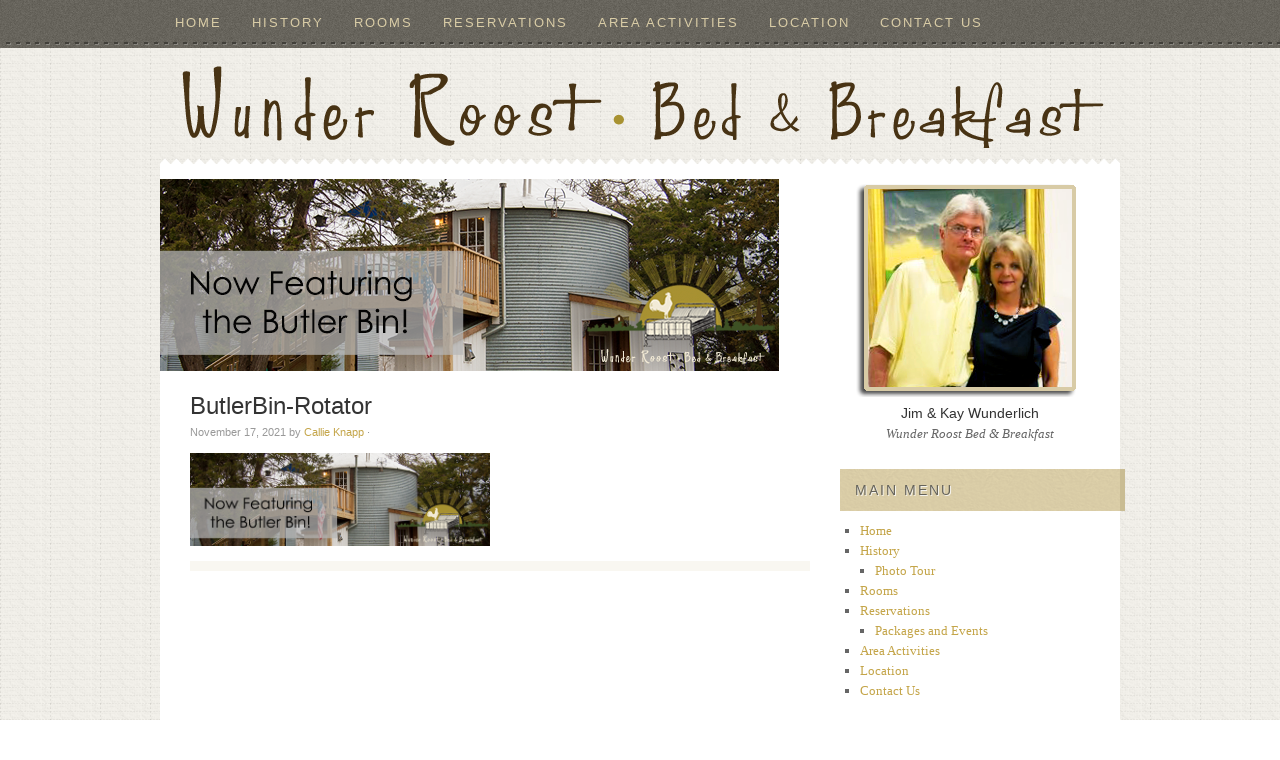

--- FILE ---
content_type: text/html; charset=UTF-8
request_url: https://www.wunderroost.com/?attachment_id=505
body_size: 8146
content:
<!DOCTYPE html PUBLIC "-//W3C//DTD XHTML 1.0 Transitional//EN" "http://www.w3.org/TR/xhtml1/DTD/xhtml1-transitional.dtd">
<html xmlns="http://www.w3.org/1999/xhtml" lang="en-US" xml:lang="en-US">
<head profile="http://gmpg.org/xfn/11">
<meta http-equiv="Content-Type" content="text/html; charset=UTF-8" />
			<meta name="robots" content="noodp,noydir" />
		<title>ButlerBin-Rotator</title>
<meta name='robots' content='max-image-preview:large' />
<link rel="alternate" type="application/rss+xml" title="Wunder Roost &raquo; Feed" href="https://www.wunderroost.com/feed/" />
<link rel="alternate" type="application/rss+xml" title="Wunder Roost &raquo; Comments Feed" href="https://www.wunderroost.com/comments/feed/" />
<link rel="alternate" title="oEmbed (JSON)" type="application/json+oembed" href="https://www.wunderroost.com/wp-json/oembed/1.0/embed?url=https%3A%2F%2Fwww.wunderroost.com%2F%3Fattachment_id%3D505" />
<link rel="alternate" title="oEmbed (XML)" type="text/xml+oembed" href="https://www.wunderroost.com/wp-json/oembed/1.0/embed?url=https%3A%2F%2Fwww.wunderroost.com%2F%3Fattachment_id%3D505&#038;format=xml" />
<link rel="canonical" href="https://www.wunderroost.com/?attachment_id=505" />
<style id='wp-img-auto-sizes-contain-inline-css' type='text/css'>
img:is([sizes=auto i],[sizes^="auto," i]){contain-intrinsic-size:3000px 1500px}
/*# sourceURL=wp-img-auto-sizes-contain-inline-css */
</style>
<link rel='stylesheet' id='fabric-theme-css' href='https://www.wunderroost.com/wp-content/themes/fabric/style.css?ver=1.0.1' type='text/css' media='all' />
<style id='wp-emoji-styles-inline-css' type='text/css'>

	img.wp-smiley, img.emoji {
		display: inline !important;
		border: none !important;
		box-shadow: none !important;
		height: 1em !important;
		width: 1em !important;
		margin: 0 0.07em !important;
		vertical-align: -0.1em !important;
		background: none !important;
		padding: 0 !important;
	}
/*# sourceURL=wp-emoji-styles-inline-css */
</style>
<style id='wp-block-library-inline-css' type='text/css'>
:root{--wp-block-synced-color:#7a00df;--wp-block-synced-color--rgb:122,0,223;--wp-bound-block-color:var(--wp-block-synced-color);--wp-editor-canvas-background:#ddd;--wp-admin-theme-color:#007cba;--wp-admin-theme-color--rgb:0,124,186;--wp-admin-theme-color-darker-10:#006ba1;--wp-admin-theme-color-darker-10--rgb:0,107,160.5;--wp-admin-theme-color-darker-20:#005a87;--wp-admin-theme-color-darker-20--rgb:0,90,135;--wp-admin-border-width-focus:2px}@media (min-resolution:192dpi){:root{--wp-admin-border-width-focus:1.5px}}.wp-element-button{cursor:pointer}:root .has-very-light-gray-background-color{background-color:#eee}:root .has-very-dark-gray-background-color{background-color:#313131}:root .has-very-light-gray-color{color:#eee}:root .has-very-dark-gray-color{color:#313131}:root .has-vivid-green-cyan-to-vivid-cyan-blue-gradient-background{background:linear-gradient(135deg,#00d084,#0693e3)}:root .has-purple-crush-gradient-background{background:linear-gradient(135deg,#34e2e4,#4721fb 50%,#ab1dfe)}:root .has-hazy-dawn-gradient-background{background:linear-gradient(135deg,#faaca8,#dad0ec)}:root .has-subdued-olive-gradient-background{background:linear-gradient(135deg,#fafae1,#67a671)}:root .has-atomic-cream-gradient-background{background:linear-gradient(135deg,#fdd79a,#004a59)}:root .has-nightshade-gradient-background{background:linear-gradient(135deg,#330968,#31cdcf)}:root .has-midnight-gradient-background{background:linear-gradient(135deg,#020381,#2874fc)}:root{--wp--preset--font-size--normal:16px;--wp--preset--font-size--huge:42px}.has-regular-font-size{font-size:1em}.has-larger-font-size{font-size:2.625em}.has-normal-font-size{font-size:var(--wp--preset--font-size--normal)}.has-huge-font-size{font-size:var(--wp--preset--font-size--huge)}.has-text-align-center{text-align:center}.has-text-align-left{text-align:left}.has-text-align-right{text-align:right}.has-fit-text{white-space:nowrap!important}#end-resizable-editor-section{display:none}.aligncenter{clear:both}.items-justified-left{justify-content:flex-start}.items-justified-center{justify-content:center}.items-justified-right{justify-content:flex-end}.items-justified-space-between{justify-content:space-between}.screen-reader-text{border:0;clip-path:inset(50%);height:1px;margin:-1px;overflow:hidden;padding:0;position:absolute;width:1px;word-wrap:normal!important}.screen-reader-text:focus{background-color:#ddd;clip-path:none;color:#444;display:block;font-size:1em;height:auto;left:5px;line-height:normal;padding:15px 23px 14px;text-decoration:none;top:5px;width:auto;z-index:100000}html :where(.has-border-color){border-style:solid}html :where([style*=border-top-color]){border-top-style:solid}html :where([style*=border-right-color]){border-right-style:solid}html :where([style*=border-bottom-color]){border-bottom-style:solid}html :where([style*=border-left-color]){border-left-style:solid}html :where([style*=border-width]){border-style:solid}html :where([style*=border-top-width]){border-top-style:solid}html :where([style*=border-right-width]){border-right-style:solid}html :where([style*=border-bottom-width]){border-bottom-style:solid}html :where([style*=border-left-width]){border-left-style:solid}html :where(img[class*=wp-image-]){height:auto;max-width:100%}:where(figure){margin:0 0 1em}html :where(.is-position-sticky){--wp-admin--admin-bar--position-offset:var(--wp-admin--admin-bar--height,0px)}@media screen and (max-width:600px){html :where(.is-position-sticky){--wp-admin--admin-bar--position-offset:0px}}

/*# sourceURL=wp-block-library-inline-css */
</style><style id='global-styles-inline-css' type='text/css'>
:root{--wp--preset--aspect-ratio--square: 1;--wp--preset--aspect-ratio--4-3: 4/3;--wp--preset--aspect-ratio--3-4: 3/4;--wp--preset--aspect-ratio--3-2: 3/2;--wp--preset--aspect-ratio--2-3: 2/3;--wp--preset--aspect-ratio--16-9: 16/9;--wp--preset--aspect-ratio--9-16: 9/16;--wp--preset--color--black: #000000;--wp--preset--color--cyan-bluish-gray: #abb8c3;--wp--preset--color--white: #ffffff;--wp--preset--color--pale-pink: #f78da7;--wp--preset--color--vivid-red: #cf2e2e;--wp--preset--color--luminous-vivid-orange: #ff6900;--wp--preset--color--luminous-vivid-amber: #fcb900;--wp--preset--color--light-green-cyan: #7bdcb5;--wp--preset--color--vivid-green-cyan: #00d084;--wp--preset--color--pale-cyan-blue: #8ed1fc;--wp--preset--color--vivid-cyan-blue: #0693e3;--wp--preset--color--vivid-purple: #9b51e0;--wp--preset--gradient--vivid-cyan-blue-to-vivid-purple: linear-gradient(135deg,rgb(6,147,227) 0%,rgb(155,81,224) 100%);--wp--preset--gradient--light-green-cyan-to-vivid-green-cyan: linear-gradient(135deg,rgb(122,220,180) 0%,rgb(0,208,130) 100%);--wp--preset--gradient--luminous-vivid-amber-to-luminous-vivid-orange: linear-gradient(135deg,rgb(252,185,0) 0%,rgb(255,105,0) 100%);--wp--preset--gradient--luminous-vivid-orange-to-vivid-red: linear-gradient(135deg,rgb(255,105,0) 0%,rgb(207,46,46) 100%);--wp--preset--gradient--very-light-gray-to-cyan-bluish-gray: linear-gradient(135deg,rgb(238,238,238) 0%,rgb(169,184,195) 100%);--wp--preset--gradient--cool-to-warm-spectrum: linear-gradient(135deg,rgb(74,234,220) 0%,rgb(151,120,209) 20%,rgb(207,42,186) 40%,rgb(238,44,130) 60%,rgb(251,105,98) 80%,rgb(254,248,76) 100%);--wp--preset--gradient--blush-light-purple: linear-gradient(135deg,rgb(255,206,236) 0%,rgb(152,150,240) 100%);--wp--preset--gradient--blush-bordeaux: linear-gradient(135deg,rgb(254,205,165) 0%,rgb(254,45,45) 50%,rgb(107,0,62) 100%);--wp--preset--gradient--luminous-dusk: linear-gradient(135deg,rgb(255,203,112) 0%,rgb(199,81,192) 50%,rgb(65,88,208) 100%);--wp--preset--gradient--pale-ocean: linear-gradient(135deg,rgb(255,245,203) 0%,rgb(182,227,212) 50%,rgb(51,167,181) 100%);--wp--preset--gradient--electric-grass: linear-gradient(135deg,rgb(202,248,128) 0%,rgb(113,206,126) 100%);--wp--preset--gradient--midnight: linear-gradient(135deg,rgb(2,3,129) 0%,rgb(40,116,252) 100%);--wp--preset--font-size--small: 13px;--wp--preset--font-size--medium: 20px;--wp--preset--font-size--large: 36px;--wp--preset--font-size--x-large: 42px;--wp--preset--spacing--20: 0.44rem;--wp--preset--spacing--30: 0.67rem;--wp--preset--spacing--40: 1rem;--wp--preset--spacing--50: 1.5rem;--wp--preset--spacing--60: 2.25rem;--wp--preset--spacing--70: 3.38rem;--wp--preset--spacing--80: 5.06rem;--wp--preset--shadow--natural: 6px 6px 9px rgba(0, 0, 0, 0.2);--wp--preset--shadow--deep: 12px 12px 50px rgba(0, 0, 0, 0.4);--wp--preset--shadow--sharp: 6px 6px 0px rgba(0, 0, 0, 0.2);--wp--preset--shadow--outlined: 6px 6px 0px -3px rgb(255, 255, 255), 6px 6px rgb(0, 0, 0);--wp--preset--shadow--crisp: 6px 6px 0px rgb(0, 0, 0);}:where(.is-layout-flex){gap: 0.5em;}:where(.is-layout-grid){gap: 0.5em;}body .is-layout-flex{display: flex;}.is-layout-flex{flex-wrap: wrap;align-items: center;}.is-layout-flex > :is(*, div){margin: 0;}body .is-layout-grid{display: grid;}.is-layout-grid > :is(*, div){margin: 0;}:where(.wp-block-columns.is-layout-flex){gap: 2em;}:where(.wp-block-columns.is-layout-grid){gap: 2em;}:where(.wp-block-post-template.is-layout-flex){gap: 1.25em;}:where(.wp-block-post-template.is-layout-grid){gap: 1.25em;}.has-black-color{color: var(--wp--preset--color--black) !important;}.has-cyan-bluish-gray-color{color: var(--wp--preset--color--cyan-bluish-gray) !important;}.has-white-color{color: var(--wp--preset--color--white) !important;}.has-pale-pink-color{color: var(--wp--preset--color--pale-pink) !important;}.has-vivid-red-color{color: var(--wp--preset--color--vivid-red) !important;}.has-luminous-vivid-orange-color{color: var(--wp--preset--color--luminous-vivid-orange) !important;}.has-luminous-vivid-amber-color{color: var(--wp--preset--color--luminous-vivid-amber) !important;}.has-light-green-cyan-color{color: var(--wp--preset--color--light-green-cyan) !important;}.has-vivid-green-cyan-color{color: var(--wp--preset--color--vivid-green-cyan) !important;}.has-pale-cyan-blue-color{color: var(--wp--preset--color--pale-cyan-blue) !important;}.has-vivid-cyan-blue-color{color: var(--wp--preset--color--vivid-cyan-blue) !important;}.has-vivid-purple-color{color: var(--wp--preset--color--vivid-purple) !important;}.has-black-background-color{background-color: var(--wp--preset--color--black) !important;}.has-cyan-bluish-gray-background-color{background-color: var(--wp--preset--color--cyan-bluish-gray) !important;}.has-white-background-color{background-color: var(--wp--preset--color--white) !important;}.has-pale-pink-background-color{background-color: var(--wp--preset--color--pale-pink) !important;}.has-vivid-red-background-color{background-color: var(--wp--preset--color--vivid-red) !important;}.has-luminous-vivid-orange-background-color{background-color: var(--wp--preset--color--luminous-vivid-orange) !important;}.has-luminous-vivid-amber-background-color{background-color: var(--wp--preset--color--luminous-vivid-amber) !important;}.has-light-green-cyan-background-color{background-color: var(--wp--preset--color--light-green-cyan) !important;}.has-vivid-green-cyan-background-color{background-color: var(--wp--preset--color--vivid-green-cyan) !important;}.has-pale-cyan-blue-background-color{background-color: var(--wp--preset--color--pale-cyan-blue) !important;}.has-vivid-cyan-blue-background-color{background-color: var(--wp--preset--color--vivid-cyan-blue) !important;}.has-vivid-purple-background-color{background-color: var(--wp--preset--color--vivid-purple) !important;}.has-black-border-color{border-color: var(--wp--preset--color--black) !important;}.has-cyan-bluish-gray-border-color{border-color: var(--wp--preset--color--cyan-bluish-gray) !important;}.has-white-border-color{border-color: var(--wp--preset--color--white) !important;}.has-pale-pink-border-color{border-color: var(--wp--preset--color--pale-pink) !important;}.has-vivid-red-border-color{border-color: var(--wp--preset--color--vivid-red) !important;}.has-luminous-vivid-orange-border-color{border-color: var(--wp--preset--color--luminous-vivid-orange) !important;}.has-luminous-vivid-amber-border-color{border-color: var(--wp--preset--color--luminous-vivid-amber) !important;}.has-light-green-cyan-border-color{border-color: var(--wp--preset--color--light-green-cyan) !important;}.has-vivid-green-cyan-border-color{border-color: var(--wp--preset--color--vivid-green-cyan) !important;}.has-pale-cyan-blue-border-color{border-color: var(--wp--preset--color--pale-cyan-blue) !important;}.has-vivid-cyan-blue-border-color{border-color: var(--wp--preset--color--vivid-cyan-blue) !important;}.has-vivid-purple-border-color{border-color: var(--wp--preset--color--vivid-purple) !important;}.has-vivid-cyan-blue-to-vivid-purple-gradient-background{background: var(--wp--preset--gradient--vivid-cyan-blue-to-vivid-purple) !important;}.has-light-green-cyan-to-vivid-green-cyan-gradient-background{background: var(--wp--preset--gradient--light-green-cyan-to-vivid-green-cyan) !important;}.has-luminous-vivid-amber-to-luminous-vivid-orange-gradient-background{background: var(--wp--preset--gradient--luminous-vivid-amber-to-luminous-vivid-orange) !important;}.has-luminous-vivid-orange-to-vivid-red-gradient-background{background: var(--wp--preset--gradient--luminous-vivid-orange-to-vivid-red) !important;}.has-very-light-gray-to-cyan-bluish-gray-gradient-background{background: var(--wp--preset--gradient--very-light-gray-to-cyan-bluish-gray) !important;}.has-cool-to-warm-spectrum-gradient-background{background: var(--wp--preset--gradient--cool-to-warm-spectrum) !important;}.has-blush-light-purple-gradient-background{background: var(--wp--preset--gradient--blush-light-purple) !important;}.has-blush-bordeaux-gradient-background{background: var(--wp--preset--gradient--blush-bordeaux) !important;}.has-luminous-dusk-gradient-background{background: var(--wp--preset--gradient--luminous-dusk) !important;}.has-pale-ocean-gradient-background{background: var(--wp--preset--gradient--pale-ocean) !important;}.has-electric-grass-gradient-background{background: var(--wp--preset--gradient--electric-grass) !important;}.has-midnight-gradient-background{background: var(--wp--preset--gradient--midnight) !important;}.has-small-font-size{font-size: var(--wp--preset--font-size--small) !important;}.has-medium-font-size{font-size: var(--wp--preset--font-size--medium) !important;}.has-large-font-size{font-size: var(--wp--preset--font-size--large) !important;}.has-x-large-font-size{font-size: var(--wp--preset--font-size--x-large) !important;}
/*# sourceURL=global-styles-inline-css */
</style>

<style id='classic-theme-styles-inline-css' type='text/css'>
/*! This file is auto-generated */
.wp-block-button__link{color:#fff;background-color:#32373c;border-radius:9999px;box-shadow:none;text-decoration:none;padding:calc(.667em + 2px) calc(1.333em + 2px);font-size:1.125em}.wp-block-file__button{background:#32373c;color:#fff;text-decoration:none}
/*# sourceURL=/wp-includes/css/classic-themes.min.css */
</style>
<link rel='stylesheet' id='meteor-slides-css' href='https://www.wunderroost.com/wp-content/plugins/meteor-slides/css/meteor-slides.css?ver=1.0' type='text/css' media='all' />
<link rel='stylesheet' id='responsive-lightbox-swipebox-css' href='https://www.wunderroost.com/wp-content/plugins/responsive-lightbox/assets/swipebox/swipebox.min.css?ver=1.5.2' type='text/css' media='all' />
<script type="text/javascript" src="https://www.wunderroost.com/wp-includes/js/jquery/jquery.min.js?ver=3.7.1" id="jquery-core-js"></script>
<script type="text/javascript" src="https://www.wunderroost.com/wp-includes/js/jquery/jquery-migrate.min.js?ver=3.4.1" id="jquery-migrate-js"></script>
<script type="text/javascript" src="https://www.wunderroost.com/wp-content/plugins/meteor-slides/js/jquery.cycle.all.js?ver=6.9" id="jquery-cycle-js"></script>
<script type="text/javascript" src="https://www.wunderroost.com/wp-content/plugins/meteor-slides/js/jquery.metadata.v2.js?ver=6.9" id="jquery-metadata-js"></script>
<script type="text/javascript" src="https://www.wunderroost.com/wp-content/plugins/meteor-slides/js/jquery.touchwipe.1.1.1.js?ver=6.9" id="jquery-touchwipe-js"></script>
<script type="text/javascript" id="meteorslides-script-js-extra">
/* <![CDATA[ */
var meteorslidessettings = {"meteorslideshowspeed":"2000","meteorslideshowduration":"5000","meteorslideshowheight":"190","meteorslideshowwidth":"619","meteorslideshowtransition":"fade"};
//# sourceURL=meteorslides-script-js-extra
/* ]]> */
</script>
<script type="text/javascript" src="https://www.wunderroost.com/wp-content/plugins/meteor-slides/js/slideshow.js?ver=6.9" id="meteorslides-script-js"></script>
<script type="text/javascript" src="https://www.wunderroost.com/wp-content/plugins/responsive-lightbox/assets/dompurify/purify.min.js?ver=3.1.7" id="dompurify-js"></script>
<script type="text/javascript" id="responsive-lightbox-sanitizer-js-before">
/* <![CDATA[ */
window.RLG = window.RLG || {}; window.RLG.sanitizeAllowedHosts = ["youtube.com","www.youtube.com","youtu.be","vimeo.com","player.vimeo.com"];
//# sourceURL=responsive-lightbox-sanitizer-js-before
/* ]]> */
</script>
<script type="text/javascript" src="https://www.wunderroost.com/wp-content/plugins/responsive-lightbox/js/sanitizer.js?ver=2.6.0" id="responsive-lightbox-sanitizer-js"></script>
<script type="text/javascript" src="https://www.wunderroost.com/wp-content/plugins/responsive-lightbox/assets/swipebox/jquery.swipebox.min.js?ver=1.5.2" id="responsive-lightbox-swipebox-js"></script>
<script type="text/javascript" src="https://www.wunderroost.com/wp-includes/js/underscore.min.js?ver=1.13.7" id="underscore-js"></script>
<script type="text/javascript" src="https://www.wunderroost.com/wp-content/plugins/responsive-lightbox/assets/infinitescroll/infinite-scroll.pkgd.min.js?ver=4.0.1" id="responsive-lightbox-infinite-scroll-js"></script>
<script type="text/javascript" id="responsive-lightbox-js-before">
/* <![CDATA[ */
var rlArgs = {"script":"swipebox","selector":"lightbox","customEvents":"","activeGalleries":true,"animation":true,"hideCloseButtonOnMobile":false,"removeBarsOnMobile":false,"hideBars":true,"hideBarsDelay":5000,"videoMaxWidth":1080,"useSVG":true,"loopAtEnd":false,"woocommerce_gallery":false,"ajaxurl":"https:\/\/www.wunderroost.com\/wp-admin\/admin-ajax.php","nonce":"fbfe0b1ef8","preview":false,"postId":505,"scriptExtension":false};

//# sourceURL=responsive-lightbox-js-before
/* ]]> */
</script>
<script type="text/javascript" src="https://www.wunderroost.com/wp-content/plugins/responsive-lightbox/js/front.js?ver=2.6.0" id="responsive-lightbox-js"></script>
<link rel="https://api.w.org/" href="https://www.wunderroost.com/wp-json/" /><link rel="alternate" title="JSON" type="application/json" href="https://www.wunderroost.com/wp-json/wp/v2/media/505" /><link rel="EditURI" type="application/rsd+xml" title="RSD" href="https://www.wunderroost.com/xmlrpc.php?rsd" />
<style type="text/css">#header { background: url(https://www.wunderroost.com/wp-content/uploads/2013/08/header6.png) no-repeat !important; }</style>
<link rel="icon" href="https://www.wunderroost.com/wp-content/uploads/2013/08/rooster1asmall-70x70.png" sizes="32x32" />
<link rel="icon" href="https://www.wunderroost.com/wp-content/uploads/2013/08/rooster1asmall.png" sizes="192x192" />
<link rel="apple-touch-icon" href="https://www.wunderroost.com/wp-content/uploads/2013/08/rooster1asmall.png" />
<meta name="msapplication-TileImage" content="https://www.wunderroost.com/wp-content/uploads/2013/08/rooster1asmall.png" />
</head>
<body class="attachment wp-singular attachment-template-default single single-attachment postid-505 attachmentid-505 attachment-png wp-theme-genesis wp-child-theme-fabric custom-header header-image header-full-width content-sidebar"><div id="wrap"><div id="nav"><div class="wrap"><ul id="menu-main-menu" class="menu genesis-nav-menu menu-primary js-superfish"><li id="menu-item-60" class="menu-item menu-item-type-custom menu-item-object-custom menu-item-home menu-item-60"><a href="https://www.wunderroost.com/">Home</a></li>
<li id="menu-item-61" class="menu-item menu-item-type-post_type menu-item-object-page menu-item-has-children menu-item-61"><a href="https://www.wunderroost.com/nebraska-lodging/">History</a>
<ul class="sub-menu">
	<li id="menu-item-62" class="menu-item menu-item-type-post_type menu-item-object-page menu-item-62"><a href="https://www.wunderroost.com/photo-tour/">Photo Tour</a></li>
</ul>
</li>
<li id="menu-item-63" class="menu-item menu-item-type-post_type menu-item-object-page menu-item-63"><a href="https://www.wunderroost.com/rooms/">Rooms</a></li>
<li id="menu-item-64" class="menu-item menu-item-type-post_type menu-item-object-page menu-item-has-children menu-item-64"><a href="https://www.wunderroost.com/wedding-event-venue/">Reservations</a>
<ul class="sub-menu">
	<li id="menu-item-66" class="menu-item menu-item-type-post_type menu-item-object-page menu-item-66"><a href="https://www.wunderroost.com/packages-and-events/">Packages and Events</a></li>
</ul>
</li>
<li id="menu-item-67" class="menu-item menu-item-type-post_type menu-item-object-page menu-item-67"><a href="https://www.wunderroost.com/lincoln-ne-hotel/">Area Activities</a></li>
<li id="menu-item-68" class="menu-item menu-item-type-post_type menu-item-object-page menu-item-68"><a href="https://www.wunderroost.com/roca-bed-and-breakfast/">Location</a></li>
<li id="menu-item-69" class="menu-item menu-item-type-post_type menu-item-object-page menu-item-69"><a href="https://www.wunderroost.com/contact-wunder-roost/">Contact Us</a></li>
</ul></div></div><div id="header"><div class="wrap"><div id="title-area"><p id="title"><a href="https://www.wunderroost.com/">Wunder Roost</a></p><p id="description">Bed &amp; Breakfast</p></div></div></div><div id="inner-top"></div><div id="inner"><div id="content-sidebar-wrap"><div id="content" class="hfeed"><div class="post-505 attachment type-attachment status-inherit hentry entry"><a href="https://www.wunderroost.com/?attachment_id=505" rel="bookmark"><img class="post-photo" src="https://www.wunderroost.com/wp-content/uploads/2021/11/ButlerBin-Rotator.png" alt="ButlerBin-Rotator" /></a><h1 class="entry-title">ButlerBin-Rotator</h1>
<div class="post-info"><span class="date published time" title="2021-11-17T13:15:54-07:00">November 17, 2021</span>  by <span class="author vcard"><span class="fn"><a href="https://www.wunderroost.com/author/callie-knapp/" rel="author">Callie Knapp</a></span></span> &middot;  </div><div class="entry-content"><p class="attachment"><a href='https://www.wunderroost.com/wp-content/uploads/2021/11/ButlerBin-Rotator.png' title="" data-rl_title="" class="rl-gallery-link" data-rl_caption="" data-rel="lightbox-gallery-0"><img decoding="async" width="300" height="93" src="https://www.wunderroost.com/wp-content/uploads/2021/11/ButlerBin-Rotator-300x93.png" class="attachment-medium size-medium" alt="" srcset="https://www.wunderroost.com/wp-content/uploads/2021/11/ButlerBin-Rotator-300x93.png 300w, https://www.wunderroost.com/wp-content/uploads/2021/11/ButlerBin-Rotator.png 619w, https://www.wunderroost.com/wp-content/uploads/2021/11/ButlerBin-Rotator-250x78.png 250w" sizes="(max-width: 300px) 100vw, 300px" /></a></p>
</div><div class="post-meta"> </div></div></div><div id="sidebar" class="sidebar widget-area"><div id="text-8" class="widget widget_text"><div class="widget-wrap">			<div class="textwidget"><p style="text-align: center;"><a href="http://www.wunderroost.com/wunder-roost-history/"><img class="alignnone size-full wp-image-214" src="http://www.wunderroost.com/wp-content/uploads/2014/06/Jim-and-Kay-Picture2.png" alt="Jim-and-Kay-Picture" width="224" height="218" /></a></p>

<h5 style="text-align: center;">Jim &amp; Kay Wunderlich
<p><em>Wunder Roost Bed &amp; Breakfast</em></h5></div>
		</div></div>
<div id="nav_menu-2" class="widget widget_nav_menu"><div class="widget-wrap"><h4 class="widget-title widgettitle">Main Menu</h4>
<div class="menu-main-menu-container"><ul id="menu-main-menu-1" class="menu"><li class="menu-item menu-item-type-custom menu-item-object-custom menu-item-home menu-item-60"><a href="https://www.wunderroost.com/">Home</a></li>
<li class="menu-item menu-item-type-post_type menu-item-object-page menu-item-has-children menu-item-61"><a href="https://www.wunderroost.com/nebraska-lodging/">History</a>
<ul class="sub-menu">
	<li class="menu-item menu-item-type-post_type menu-item-object-page menu-item-62"><a href="https://www.wunderroost.com/photo-tour/">Photo Tour</a></li>
</ul>
</li>
<li class="menu-item menu-item-type-post_type menu-item-object-page menu-item-63"><a href="https://www.wunderroost.com/rooms/">Rooms</a></li>
<li class="menu-item menu-item-type-post_type menu-item-object-page menu-item-has-children menu-item-64"><a href="https://www.wunderroost.com/wedding-event-venue/">Reservations</a>
<ul class="sub-menu">
	<li class="menu-item menu-item-type-post_type menu-item-object-page menu-item-66"><a href="https://www.wunderroost.com/packages-and-events/">Packages and Events</a></li>
</ul>
</li>
<li class="menu-item menu-item-type-post_type menu-item-object-page menu-item-67"><a href="https://www.wunderroost.com/lincoln-ne-hotel/">Area Activities</a></li>
<li class="menu-item menu-item-type-post_type menu-item-object-page menu-item-68"><a href="https://www.wunderroost.com/roca-bed-and-breakfast/">Location</a></li>
<li class="menu-item menu-item-type-post_type menu-item-object-page menu-item-69"><a href="https://www.wunderroost.com/contact-wunder-roost/">Contact Us</a></li>
</ul></div></div></div>
<div id="text-2" class="widget widget_text"><div class="widget-wrap"><h4 class="widget-title widgettitle">Brochure</h4>
			<div class="textwidget"><p style="text-align: center;"><a href="http://www.wunderroost.com/wp-content/uploads/2016/02/WR_RackCard-2016Update.pdf">Click HERE to Download
</p>
<p style="text-align: center;">the Wunder Roost Brochure</a></p></div>
		</div></div>
<div id="text-5" class="widget widget_text"><div class="widget-wrap"><h4 class="widget-title widgettitle">Just Next Door!</h4>
			<div class="textwidget"><a href="https://capitolviewwinery.com/" target="_blank"><img class="size-full wp-image-72 aligncenter" alt="CapitolViewAd" src="http://www.wunderroost.com/wp-content/uploads/2017/08/CapitolView-WineryAD.png" width="260" height="216" /></a></div>
		</div></div>
</div></div></div><div id="footer-widgets-top"></div><div id="footer-widgets" class="footer-widgets"><div class="wrap"><div class="widget-area footer-widgets-1 footer-widget-area"><div id="text-4" class="widget widget_text"><div class="widget-wrap"><h4 class="widget-title widgettitle">Special Occasion?</h4>
			<div class="textwidget"><a href="packages-and-events/"><img class="alignleft size-full wp-image-32" style="margin: 7px;" alt="rosespck" src="http://www.wunderroost.com/wp-content/uploads/2013/08/rosespck.png" width="166" height="110" /></a>Do you have a <strong>special occasion coming up</strong>? <strong>Holiday or Anniversary</strong>? Well don't stress about the details, just <strong><a href="packages-and-events/">check out Wunder Roosts package deals!</a></strong></div>
		</div></div>
</div><div class="widget-area footer-widgets-2 footer-widget-area"><div id="text-3" class="widget widget_text"><div class="widget-wrap"><h4 class="widget-title widgettitle">Photo Tours</h4>
			<div class="textwidget"><a href="photo-tour/"><img class="alignleft size-full wp-image-59" style="margin: 7px;" alt="photo" src="https://www.wunderroost.com/wp-content/uploads/2021/11/IMG_0397-WEB.png" width="145" height="103" /></a>Find out all that Wunder Roost has to offer with our <strong><a href="photo-tour/">photo tours</a></strong>. Check out the <strong><a href="photo-tour/">Country Square</a></strong> that Wunder Roost resides complete with barn and garden areas. Then head inside for the beautiful and relaxing <strong><a href="photo-tour/">guest areas</a></strong>!</div>
		</div></div>
</div><div class="widget-area footer-widgets-3 footer-widget-area"><div id="text-7" class="widget widget_text"><div class="widget-wrap"><h4 class="widget-title widgettitle">Electric Car Charger</h4>
			<div class="textwidget"><a href="http://www.wunderroost.com/hotel-charge-station/"><img class="alignleft  wp-image-167" style="margin: 7px;" src="http://www.wunderroost.com/wp-content/uploads/2013/08/Tesla-Logo.png" alt="Tesla-Logo" width="109" height="119" /></a>Wunder Roost proud to showcase its most recent green initiative, a Tesla Charge Station for Electric Vehicles. Wunder Roost is proud to be laying the groundwork for tomorrow's technology today.
<p style="text-align: right;"><a href="http://www.wunderroost.com/hotel-charge-station/">Click Here to Find Out More!</a></p>
</div>
		</div></div>
</div></div></div><div id="footer" class="footer"><div class="wrap"><div class="gototop"><p><a href="#wrap" rel="nofollow">Top</a></p></div><div class="creds"><p>Copyright &#x000A9;&nbsp;2026 &#x000B7; <a href="http://www.studiopress.com/themes/fabric">Fabric Child Theme</a> on <a href="https://www.studiopress.com/">Genesis Framework</a> &#x000B7; <a href="https://wordpress.org/">WordPress</a> &#x000B7; <a href="https://www.wunderroost.com/wp-login.php">Log in</a></p></div></div></div></div><script type="speculationrules">
{"prefetch":[{"source":"document","where":{"and":[{"href_matches":"/*"},{"not":{"href_matches":["/wp-*.php","/wp-admin/*","/wp-content/uploads/*","/wp-content/*","/wp-content/plugins/*","/wp-content/themes/fabric/*","/wp-content/themes/genesis/*","/*\\?(.+)"]}},{"not":{"selector_matches":"a[rel~=\"nofollow\"]"}},{"not":{"selector_matches":".no-prefetch, .no-prefetch a"}}]},"eagerness":"conservative"}]}
</script>
&nbsp;
<p style="text-align: center;">Wunder Roost Bed & Breakfast &#x000A9;&nbsp;2026 · <a href="http://www.righteyedigital.com" style="color:grey">Designed by Right Eye Digital </a> · <a href="https://www.wunderroost.com/wp-login.php">Log in</a></p>
 &nbsp;<script type="text/javascript" src="https://www.wunderroost.com/wp-includes/js/hoverIntent.min.js?ver=1.10.2" id="hoverIntent-js"></script>
<script type="text/javascript" src="https://www.wunderroost.com/wp-content/themes/genesis/lib/js/menu/superfish.min.js?ver=1.7.10" id="superfish-js"></script>
<script type="text/javascript" src="https://www.wunderroost.com/wp-content/themes/genesis/lib/js/menu/superfish.args.min.js?ver=2.10.1" id="superfish-args-js"></script>
<script type="text/javascript" src="https://www.wunderroost.com/wp-content/themes/genesis/lib/js/menu/superfish.compat.min.js?ver=2.10.1" id="superfish-compat-js"></script>
<script id="wp-emoji-settings" type="application/json">
{"baseUrl":"https://s.w.org/images/core/emoji/17.0.2/72x72/","ext":".png","svgUrl":"https://s.w.org/images/core/emoji/17.0.2/svg/","svgExt":".svg","source":{"concatemoji":"https://www.wunderroost.com/wp-includes/js/wp-emoji-release.min.js?ver=6.9"}}
</script>
<script type="module">
/* <![CDATA[ */
/*! This file is auto-generated */
const a=JSON.parse(document.getElementById("wp-emoji-settings").textContent),o=(window._wpemojiSettings=a,"wpEmojiSettingsSupports"),s=["flag","emoji"];function i(e){try{var t={supportTests:e,timestamp:(new Date).valueOf()};sessionStorage.setItem(o,JSON.stringify(t))}catch(e){}}function c(e,t,n){e.clearRect(0,0,e.canvas.width,e.canvas.height),e.fillText(t,0,0);t=new Uint32Array(e.getImageData(0,0,e.canvas.width,e.canvas.height).data);e.clearRect(0,0,e.canvas.width,e.canvas.height),e.fillText(n,0,0);const a=new Uint32Array(e.getImageData(0,0,e.canvas.width,e.canvas.height).data);return t.every((e,t)=>e===a[t])}function p(e,t){e.clearRect(0,0,e.canvas.width,e.canvas.height),e.fillText(t,0,0);var n=e.getImageData(16,16,1,1);for(let e=0;e<n.data.length;e++)if(0!==n.data[e])return!1;return!0}function u(e,t,n,a){switch(t){case"flag":return n(e,"\ud83c\udff3\ufe0f\u200d\u26a7\ufe0f","\ud83c\udff3\ufe0f\u200b\u26a7\ufe0f")?!1:!n(e,"\ud83c\udde8\ud83c\uddf6","\ud83c\udde8\u200b\ud83c\uddf6")&&!n(e,"\ud83c\udff4\udb40\udc67\udb40\udc62\udb40\udc65\udb40\udc6e\udb40\udc67\udb40\udc7f","\ud83c\udff4\u200b\udb40\udc67\u200b\udb40\udc62\u200b\udb40\udc65\u200b\udb40\udc6e\u200b\udb40\udc67\u200b\udb40\udc7f");case"emoji":return!a(e,"\ud83e\u1fac8")}return!1}function f(e,t,n,a){let r;const o=(r="undefined"!=typeof WorkerGlobalScope&&self instanceof WorkerGlobalScope?new OffscreenCanvas(300,150):document.createElement("canvas")).getContext("2d",{willReadFrequently:!0}),s=(o.textBaseline="top",o.font="600 32px Arial",{});return e.forEach(e=>{s[e]=t(o,e,n,a)}),s}function r(e){var t=document.createElement("script");t.src=e,t.defer=!0,document.head.appendChild(t)}a.supports={everything:!0,everythingExceptFlag:!0},new Promise(t=>{let n=function(){try{var e=JSON.parse(sessionStorage.getItem(o));if("object"==typeof e&&"number"==typeof e.timestamp&&(new Date).valueOf()<e.timestamp+604800&&"object"==typeof e.supportTests)return e.supportTests}catch(e){}return null}();if(!n){if("undefined"!=typeof Worker&&"undefined"!=typeof OffscreenCanvas&&"undefined"!=typeof URL&&URL.createObjectURL&&"undefined"!=typeof Blob)try{var e="postMessage("+f.toString()+"("+[JSON.stringify(s),u.toString(),c.toString(),p.toString()].join(",")+"));",a=new Blob([e],{type:"text/javascript"});const r=new Worker(URL.createObjectURL(a),{name:"wpTestEmojiSupports"});return void(r.onmessage=e=>{i(n=e.data),r.terminate(),t(n)})}catch(e){}i(n=f(s,u,c,p))}t(n)}).then(e=>{for(const n in e)a.supports[n]=e[n],a.supports.everything=a.supports.everything&&a.supports[n],"flag"!==n&&(a.supports.everythingExceptFlag=a.supports.everythingExceptFlag&&a.supports[n]);var t;a.supports.everythingExceptFlag=a.supports.everythingExceptFlag&&!a.supports.flag,a.supports.everything||((t=a.source||{}).concatemoji?r(t.concatemoji):t.wpemoji&&t.twemoji&&(r(t.twemoji),r(t.wpemoji)))});
//# sourceURL=https://www.wunderroost.com/wp-includes/js/wp-emoji-loader.min.js
/* ]]> */
</script>
</body></html>


--- FILE ---
content_type: text/css
request_url: https://www.wunderroost.com/wp-content/themes/fabric/style.css?ver=1.0.1
body_size: 5664
content:
/*
	Theme Name: Fabric Child Theme
	Theme URI: http://www.studiopress.com/themes/fabric
	Description: Fabric is a two or three column child theme created for the Genesis Framework.
	Author: StudioPress
	Author URI: http://www.studiopress.com/

	Version: 1.0.1
	
	Tags: black, custom-background, custom-header, custom-menu, featured-images, fixed-width, gray, left-sidebar, one-column, right-sidebar, sticky-post, theme-options, threaded-comments, three-columns, translation-ready, two-columns, white
	
	Template: genesis
	Template Version: 1.8

	License: GNU General Public License v2.0
	License URI: http://www.opensource.org/licenses/gpl-license.php
*/

/* Table of Contents

* Import Fonts
* Defaults
* Hyperlinks
* Body
* Wrap
* Header
* Image Header - Partial Width
* Image Header - Full Width
* Navigation Constants
* Header Right Navigation
* Primary Navigation
* Primary Navigation Extras
* Secondary Navigation
* Inner
* Breadcrumb
* Taxonomy Description
* Content-Sidebar Wrap
* Content
* Column Classes
* Featured Post Grid
* Headlines
* Unordered / Ordered Lists
* Post Info
* Post Meta
* Author Box
* Sticky Posts
* Archive Page
* Images
* Post Navigation
* Primary / Secondary Sidebars
* Dropdowns
* Featured Page / Post
* Buttons
* Search Form
* eNews & Updates Widget
* Calendar Widget
* Footer Widgets
* Footer
* Comments
* Gravity Forms
* Fabric Blue
* Fabric Pink

*/


/* Import Fonts
------------------------------------------------------------ */

@import url(http://fonts.googleapis.com/css?family=Droid+Serif&v1);
@import url(http://fonts.googleapis.com/css?family=Pacifico&v1);


/* Defaults
------------------------------------------------------------ */

body,
h1,
h2,
h2 a,
h2 a:visited,
h3,
h4,
h5,
h6,
p,
select,
textarea {
	color: #666;
	font-family: Georgia, Times, 'Times New Roman', serif;
	font-size: 14px;
	font-weight: normal;
	line-height: 22px;
	margin: 0;
	padding: 0;
	text-decoration: none;
}

input {
	color: #666;
	font-family: Arial, Helvetica, Tahoma, sans-serif;
}

input,
select,
textarea,
.breadcrumb,
.sticky,
.taxonomy-description,
.wp-caption {
	background-color: #f9f7f1;
	border: 1px solid #dedcd7;
}

li,
ol,
ul {
	margin: 0;
	padding: 0;
}

ol li {
	list-style-type: decimal;
}


/* Hyperlinks
------------------------------------------------------------ */

a,
a:visited {
	color: #c4a549;
	text-decoration: none;
}

a:hover {
	text-decoration: underline;
}

a img {
	border: none;
}


/* Body
------------------------------------------------------------ */

body {
	background: url(images/bg.png);
}


/* Wrap
------------------------------------------------------------ */

#wrap {
	margin: 0 auto;
}


/* Header
------------------------------------------------------------ */

#header {
	margin: 0 auto;
	min-height: 80px;
	overflow: hidden;
	width: 960px;
}

#title-area {
	float: left;
	overflow: hidden;
	padding: 30px 0 25px;
	width: 480px;
}

#title {
	font-family: 'Pacifico', arial, serif;
	font-size: 48px;
	line-height: 60px;
	margin: 0 0 5px;
	text-shadow: #fff 1px 1px;
}

.header-full-width #title {
	text-align: center;
}

#title a,
#title a:hover {
	color: #8f8d85;
	text-decoration: none;
}

#description {
	color: #938868;
	font-size: 14px;
	font-style: italic;
	text-shadow: #fff 1px 1px;
}

.header-full-width #description {
	text-align: center;
}

#header .widget-area {
	float: right;
	width: 470px;
}


/* Image Header - Partial Width
------------------------------------------------------------ */

.header-image #title-area,
.header-image #title,
.header-image #title a {
	display: block;
	float: left;
	height: 110px;
	overflow: hidden;
	padding: 0;
	text-indent: -9999px;
	width: 480px;
}

.header-image #description {
	display: block;
	overflow: hidden;
}


/* Image Header - Full Width
------------------------------------------------------------ */

.header-full-width #title-area,
.header-full-width #title,
.header-full-width #title a {
	width: 960px;
}


/* Navigation Constants
------------------------------------------------------------ */

.menu li:hover ul ul,
.menu li.sfHover ul ul {
	left: -9999px;
}

li:hover,
li.sfHover {
	position: static;
}

li a .sf-sub-indicator {
	position: absolute;
	text-indent: -9999px;
}


/* Header Right Navigation
------------------------------------------------------------ */

#header ul.menu {
	float: right;
}

#header ul.menu ul {
	float: right;
	margin: 0;
	padding: 0;
	width: 100%;
}

#header ul.menu li {
	background-color: #666;
	float: left;
	list-style-type: none;
	text-transform: uppercase;
}

#header ul.menu li a {
	color: #fff;
	display: block;
	font-size: 13px;
	padding: 7px 10px 5px;
	position: relative;
	text-decoration: none;
}

#header ul.menu li a:hover,
#header ul.menu li a:active,
#header ul.menu .current_page_item a,
#header ul.menu .current-cat a,
#header ul.menu .current-menu-item a {
	background-color: #000;
	color: #fff;
}

#header ul.menu li li a,
#header ul.menu li li a:link,
#header ul.menu li li a:visited {
	background-color: #666;
	border: 1px solid #666;
	border-top-width: 0;
	color: #fff;
	font-size: 12px;
	padding: 5px 10px;
	position: relative;
	text-transform: none;
	width: 148px;
}

#header ul.menu li li a:hover,
#header ul.menu li li a:active {
	background-color: #000;
}

#header ul.menu li ul {
	height: auto;
	left: -9999px;
	position: absolute;
	width: 170px;
	z-index: 9999;
}

#header ul.menu li ul a {
	width: 150px;
}

#header ul.menu li ul ul {
	margin: -33px 0 0 169px;
}

#header ul.menu li:hover>ul,
#header ul.menu li.sfHover ul {
	left: auto;
}


/* Primary Navigation
------------------------------------------------------------ */

#nav {
	background: url(images/nav.png);
	clear: both;
	overflow: hidden;
	text-transform: uppercase;
}

#nav .wrap {
	color: #d9cca6;
	font-family: 'Droid Serif', arial, serif;
	letter-spacing: 2px;
	margin: 0 auto;
	width: 960px;
}

#nav ul {
	float: left;
	width: 100%;
}

#nav li {
	float: left;
	list-style-type: none;
}

#nav li a {
	color: #d9cca6;
	display: block;
	font-size: 13px;
	padding: 12px 15px 14px;
	position: relative;
	text-decoration: none;
}

#nav li a:hover,
#nav li a:active,
#nav .current_page_item a,
#nav .current-cat a,
#nav .current-menu-item a {
	color: #fff;
}

#nav li li a,
#nav li li a:link,
#nav li li a:visited {
	background-color: #6b6860;
	border: 1px solid #7d7a70;
	border-top-width: 0;
	color: #fff;
	font-size: 11px;
	letter-spacing: 1px;
	padding: 5px 10px;
	position: relative;
	text-transform: none;
	width: 138px;
}

#nav li li a:hover,
#nav li li a:active {
	background-color: #7d7a70;
}

#nav li ul {
	height: auto;
	left: -9999px;
	position: absolute;
	width: 160px;
	z-index: 9999;
}

#nav li ul a {
	width: 140px;
}

#nav li ul ul {
	margin: -33px 0 0 159px;
}

#nav li:hover>ul,
#nav li.sfHover ul {
	left: auto;
}


/* Primary Navigation Extras
------------------------------------------------------------ */

#nav li.right {
	float: right;
	font-size: 13px;
	padding: 12px 10px 14px;
}

#nav li.right a {
	background: none;
	border: none;
	color: #d9cca6;
	display: inline;
	text-decoration: none;
}

#nav li.right a:hover {
	color: #fff;
	text-decoration: none;
}

#nav li.search {
	padding: 0 10px;
}

#nav li.rss a {
	background: url(images/rss.png) no-repeat center left;
	margin: 0 0 0 10px;
	padding: 7px 0 5px 16px;
}

#nav li.twitter a {
	background: url(images/twitter-nav.png) no-repeat center left;
	padding: 7px 0 5px 20px;
}


/* Secondary Navigation
------------------------------------------------------------ */

#subnav {
	background: url(images/nav.png);
	clear: both;
	font-family: 'Droid Serif', arial, serif;
	letter-spacing: 2px;
	margin: 0 auto 10px;
	overflow: hidden;
	text-transform: uppercase;
	width: 960px;
}

#subnav ul {
	float: left;
	width: 100%;
}

#subnav li {
	float: left;
	list-style-type: none;
}

#subnav li a {
	color: #d9cca6;
	display: block;
	font-size: 12px;
	padding: 7px 15px 6px;
	position: relative;
	text-decoration: none;
}

#subnav li a:hover,
#subnav li a:active,
#subnav .current_page_item a,
#subnav .current-cat a,
#subnav .current-menu-item a {
	color: #fff;
}

#subnav li li a,
#subnav li li a:link,
#subnav li li a:visited {
	background-color: #6b6860;
	border: 1px solid #7d7a70;
	border-top-width: 0;
	color: #fff;
	font-size: 11px;
	letter-spacing: 1px;
	padding: 5px 10px;
	position: relative;
	text-transform: none;
	width: 138px;
}

#subnav li li a:hover,
#subnav li li a:active {
	background-color: #7d7a70;
}

#subnav li ul {
	height: auto;
	left: -9999px;
	position: absolute;
	width: 160px;
	z-index: 9999;
}

#subnav li ul a {
	width: 140px;
}

#subnav li ul ul {
	margin: -33px 0 0 159px;
}

#subnav li:hover>ul,
#subnav li.sfHover ul {
	left: auto;
}


/* Inner
------------------------------------------------------------ */

#inner-top {
	background: url(images/inner-top.png);
	height: 6px;
	margin: 0 auto;
	width: 960px;
}

#inner {
	background-color: #fff;
	margin: 0 auto;
	padding: 15px 20px 20px;
	width: 920px;
}

#inner:after {
	clear: both;
	content: ".";
	display: block;
	height: 0;
	visibility: hidden;
}


/* Breadcrumb
------------------------------------------------------------ */

.breadcrumb {
	background: url(images/content-line.png) bottom repeat-x;
	border: none;
	font-size: 13px;
	letter-spacing: 2px;
	line-height: 20px;
	margin: 0 auto 25px;
	padding: 0 0 15px;
	text-transform: uppercase;
	width: 900px;
}


/* Taxonomy Description
------------------------------------------------------------ */

.taxonomy-description {
	margin: 0 0 30px;
	padding: 10px;
}


/* Content-Sidebar Wrap
------------------------------------------------------------ */

#content-sidebar-wrap {
	float: left;
	width: 740px;
}

.content-sidebar #content-sidebar-wrap,
.full-width-content #content-sidebar-wrap,
.sidebar-content #content-sidebar-wrap {
	width: 920px;
}

.sidebar-content-sidebar #content-sidebar-wrap,
.sidebar-sidebar-content #content-sidebar-wrap {
	float: right;
}


/* Content
------------------------------------------------------------ */

#content {
	float: left;
	width: 620px;
}

.content-sidebar #content {
	padding: 0 0 0 10px;
}

.sidebar-content #content {
	float: right;
	padding: 0 10px 0 0;
}

.full-width-content #content {
	width: 900px;
	padding: 0 10px;
}

blockquote {
	background: url(images/blockquote.png) no-repeat top left;
	font-style: italic;
	margin: 0 0 10px;
	padding: 25px 30px 5px 75px;
}

blockquote p {
	color: #999;
	font-family: Georgia, Times New Roman, Trebuchet MS;
}

.post {
	background: url(images/content-line.png) bottom repeat-x;
	margin: 0 0 30px;
	padding: 0 0 25px;
}

.single .post {
	background: none;
	margin: 0 0 20px;
	padding: 0;
}

.entry-content {
	overflow: hidden;
}

.entry-content p {
	padding: 0 0 15px;
}

p.subscribe-to-comments {
	padding: 20px 0 10px;
}

.clear {
	clear: both;
}

.clear-line {
	border-bottom: 1px solid #dedcd7;
	clear: both;
	margin: 0 0 15px;
}


/* Column Classes
------------------------------------------------------------ */

.five-sixths,
.four-fifths,
.four-sixths,
.one-fifth,
.one-fourth,
.one-half,
.one-sixth,
.one-third,
.three-fifths,
.three-fourths,
.three-sixths,
.two-fifths,
.two-fourths,
.two-sixths,
.two-thirds {
	float: left;
	margin: 0 0 20px;
	padding-left: 3%;
}

.one-half,
.three-sixths,
.two-fourths {
	width: 48%;
}

.one-third,
.two-sixths {
	width: 31%;
}

.four-sixths,
.two-thirds {
	width: 65%;
}

.one-fourth {
	width: 22.5%;
}

.three-fourths {
	width: 73.5%;
}

.one-fifth {
	width: 17.4%;
}

.two-fifths {
	width: 37.8%;
}

.three-fifths {
	width: 58.2%;
}

.four-fifths {
	width: 78.6%;
}

.one-sixth {
	width: 14%;
}

.five-sixths {
	width: 82%;
}

.first {
	clear: both;
	padding-left: 0;
}


/* Featured Post Grid
------------------------------------------------------------ */

.genesis-grid-even {
	float: right;
	padding: 0 0 15px;
	width: 48%;
}

.genesis-grid-odd {
	clear: both;
	float: left;
	padding: 0 0 15px;
	width: 48%;
}

.genesis-grid-even,
.genesis-grid-odd {
	margin: 0 0 20px;
}


/* Headlines
------------------------------------------------------------ */

h1,
h2,
h3,
h4,
h5,
h6 {
	color: #333;
	font-family: 'Droid Serif', arial, serif;
	margin: 0 0 5px;
}

h1,
h2,
h2 a,
h2 a:visited {
	color: #333;
	font-family: 'Droid Serif', arial, serif;
	font-size: 24px;
	line-height: 30px;
}

.widget-area h2 a {
	font-size: 14px;
	font-weight: bold;
	line-height: 20px;
}

h2 a:hover {
	color: #c4a549;
	text-decoration: none;
}

h3 {
	font-size: 20px;
}

h4 {
	font-size: 16px;
}

.widget-area h4 {
	background: url(images/sidebar-headline.png);
	border-right: 5px solid #c9bc93;
	color: #65635b;
	font-size: 14px;
	letter-spacing: 2px;
	margin: 0 -25px 10px 0;
	padding: 10px 10px 10px 15px;
	text-shadow: #f5f3ed 1px 1px;
	text-transform: uppercase;
}

.sidebar-content .widget-area h4 {
	border-left: 5px solid #c9bc93;
	border-right: none;
	margin: 0 -0 10px -25px;
}

.widget-area h4 a {
	color: #666;
	text-decoration: none;
}

#footer-widgets h4 {
	background: url(images/footer-widgets-line.png) bottom repeat-x;
	border: none;
	color: #f5f3ed;
	font-family: 'Droid Serif', arial, serif;
	font-size: 14px;
	font-weight: normal;
	letter-spacing: 2px;
	margin: 0 0 15px;
	padding: 0 0 20px;
	text-shadow: none;
	text-transform: uppercase;
}

h5 {
	font-size: 14px;
}

h6 {
	font-size: 12px;
}


/* Ordered / Unordered Lists
------------------------------------------------------------ */

.entry-content ol,
.entry-content ul {
	margin: 0;
	padding: 0 0 15px;
}

.entry-content ol {
	margin: 0;
}

.archive-page ul li,
.entry-content ul li {
	list-style-type: square;
	margin: 0 0 0 30px;
	padding: 0;
}

.entry-content ol li {
	margin: 0 0 0 35px;
}

.archive-page ul ul,
.entry-content ul ul,
.entry-content ol ol {
	padding: 0;
}


/* Post Info
------------------------------------------------------------ */

.post-info {
	color: #999;
	font-family: Arial, Helvetica, Tahoma, sans-serif;
	font-size: 11px;
	margin: -5px 0 10px;
}


/* Post Meta
------------------------------------------------------------ */

.post-meta {
	background-color: #f9f7f1;
	clear: both;
	color: #999;
	font-family: Arial, Helvetica, Tahoma, sans-serif;
	font-size: 11px;
	padding: 5px 10px;
}


/* Author Box
------------------------------------------------------------ */

.author-box {
	background-color: #f9f7f1;
	margin: 0 0 40px;
	overflow: hidden;
	padding: 10px;
}


/* Sticky Posts
------------------------------------------------------------ */

.sticky {
	margin: 0 0 40px;
	padding: 10px;
}


/* Archive Page
------------------------------------------------------------ */

.archive-page {
	float: left;
	padding: 20px 0;
	width: 45%;
}


/* Images
------------------------------------------------------------ */

.post-photo {
	margin: 0 0 20px -30px;
}

.sidebar-content .post-photo {
	margin: 0 -30px 20px 0;
}

.avatar,
.featuredpage img,
.featuredpost img,
.post-image {
	background-color: #f9f7f1;
	border: 1px solid #dedcd7;
	padding: 4px;
}

.avatar-65 {
	height: 70px;
	width: 70px;
}

.author-box .avatar {
	background-color: #fff;
	float: left;
	height: 78px;
	margin: 0 10px 0 0;
	width: 78px;
}

.post-image {
	margin: 0 10px 10px 0;
}

.comment-list li .avatar {
	background-color: #fff;
	float: right;
	margin: 0 5px 0 10px;
	padding: 4px;
}

img.centered,
.aligncenter {
	display: block;
	margin: 0 auto 10px;
}

img.alignnone {
	display: inline;
	margin: 0 0 10px;
}

img.alignleft {
	display: inline;
	margin: 0 10px 10px 0;
}

img.alignright {
	display: inline;
	margin: 0 0 10px 10px;
}

.alignleft {
	float: left;
	margin: 0 10px 0 0;
}

.alignright {
	float: right;
	margin: 0 0 0 10px;
}

.sidebar a img {
	margin: 0 5px 5px 0;
}

.sidebar .featuredpost a img {
	margin: 0 0 5px;
}

.wp-caption {
	border: none;
	padding: 5px;
	text-align: center;
}

p.wp-caption-text {
	font-size: 12px;
	line-height: 16px;
	padding: 5px 0;
}

.wp-smiley,
.wp-wink {
	border: none;
	float: none;
}

.gallery-caption {
}


/* Post Navigation
------------------------------------------------------------ */

.navigation {
	overflow: hidden;
	padding: 20px 0;
	width: 100%;
}

.navigation li {
	display: inline;
}

.navigation li a,
.navigation li.disabled,
.navigation li a:hover,
.navigation li.active a {
	background-color: #666;
	border: 1px solid #666;
	color: #fff;
	font-family: 'Droid Serif', arial, serif;
	padding: 5px 8px;
}

.navigation li a:hover,
.navigation li.active a {
	background-color: #c2b697;
	border: 1px solid #c2b697;
	color: #fff;
	text-decoration: none;
}


/* Primary / Secondary Sidebars
------------------------------------------------------------ */

.sidebar {
	display: inline;
	float: right;
	font-size: 13px;
	line-height: 20px;
	width: 260px;
}

.sidebar p {
	font-size: 13px;
	line-height: 20px;
}

#sidebar-alt {
	float: left;
	width: 150px;
}

.sidebar-content #sidebar {
	float: left;
}

.sidebar .widget {
	margin: 0 0 25px;
}

.widget-area ol,
.widget-area ul {
	margin: 0 0 0 20px;
}

.widget-area ol ol,
.widget-area ul ul {
	margin: 0 0 0 15px;
}

.widget-area ul li {
	list-style-type: square;
	word-wrap: break-word;
}


/* Dropdowns
------------------------------------------------------------ */

#cat,
.widget_archive select {
	display: inline;
	font-size: 12px;
	margin: 10px 0 0;
	padding: 3px;
	width: 100%;
}


/* Featured Page / Post
------------------------------------------------------------ */

.featuredpage,
.featuredpost {
	clear: both;
	margin: 0 0 15px;
}

.featuredpage .page,
.featuredpost .post {
	margin: 0 0 10px;
	overflow: hidden;
	padding: 5px 0 15px;
}

.more-from-category {
	padding: 5px 0 0;
}


/* Buttons
------------------------------------------------------------ */

div.gform_footer input.button,
.enews #subbutton,
.searchsubmit,
#submit {
	background-color: #7d7a70;
	border: 1px solid #7d7a70;
	color: #fff;
	cursor: pointer;
	font-family: 'Droid Serif', arial, serif;
	font-size: 12px;
	font-weight: normal;
	letter-spacing: 2px;
	padding: 6px 10px;
	text-decoration: none;
	text-transform: uppercase;
}

div.gform_footer input.button:hover,
.enews #subbutton:hover,
.searchsubmit:hover,
#submit:hover {
	background-color: #c2b697;
	border: 1px solid #c2b697;
	color: #fff;
	text-decoration: none;
}


/* Search Form
------------------------------------------------------------ */

#header .searchform {
	float: right;
	padding: 30px 0 0;
}

.sidebar .searchform {
	padding: 5px 0 0 10px;
}

#nav .searchform {
	float: right;
	padding: 2px 0 0;
}

.s {
	color: #999;
	font-size: 12px;
	margin: 5px 2px 0 0;
	padding: 7px;
	width: 200px;
}


/* eNews and Update Widget
------------------------------------------------------------ */

.enews #subbox {
	color: #999;
	font-size: 12px;
	margin: 5px 3px 0 0;
	padding: 7px;
	width: 190px;
}


/* Calendar Widget
------------------------------------------------------------ */

#wp-calendar {
	width: 100%;
}

#wp-calendar caption {
	font-size: 12px;
	font-style: italic;
	padding: 2px 5px 0 0;
	text-align: right;
}

#wp-calendar thead {
	background-color: #f9f7f1;
	font-weight: bold;
	margin: 10px 0 0;
}

#wp-calendar td {
	background-color: #f9f7f1;
	padding: 2px;
	text-align: center;
}


/* Footer Widgets
------------------------------------------------------------ */

#footer-widgets-top {
	background: url(images/footer-widgets-top.png);
	height: 6px;
	margin: 0 auto;
	width: 960px;
}

#footer-widgets {
	background: url(images/footer-widgets.png);
	clear: both;
	margin: 0 auto;
	overflow: hidden;
	padding: 20px 0 0;
	width: 960px;
}

#footer-widgets .wrap {
	background: url(images/footer-widgets-line.png) repeat-x;
	color: #cac5b8;
	font-family: Georgia, Times, 'Times New Roman', serif;
	font-size: 13px;
	margin: 0 auto;
	overflow: hidden;
	padding: 20px 0 10px;
	width: 900px;
}

#footer-widgets .widget {
	background: none;
	border: none;
	padding: 0;
}

#footer-widgets .textwidget {
	padding: 0;
}

#footer-widgets .widget_tag_cloud div div {
	padding: 0;
}

#footer-widgets p {
	color: #cac5b8;
	font-family: Georgia, Times, 'Times New Roman', serif;
	padding: 0 0 15px;
}

#footer-widgets a,
#footer-widgets a:visited {
	color: #c4a549;
	text-decoration: none;
}

#footer-widgets a:hover {
	text-decoration: underline;
}

#footer-widgets ul {
	color: #cac5b8;
	margin: 0 0 10px;
}

#footer-widgets ul li {
	margin: 0 0 0 15px;
}

#footer-widgets #wp-calendar thead,
#footer-widgets #wp-calendar td {
	background: none;
}

.footer-widgets-1 {
	float: left;
	padding: 0 30px 0 0;
	width: 280px;
}

.footer-widgets-2 {
	float: left;
	width: 280px;
}

.footer-widgets-3 {
	float: right;
	width: 280px;
}


/* Footer
------------------------------------------------------------ */

#footer {
	clear: both;
	margin: 0 auto;
	width: 960px;
}

#footer p {
	color: #66645c;
	font-family: Georgia, Times, 'Times New Roman', serif;
	font-size: 13px;
}

#footer a,
#footer a:visited {
	color: #9b7d23;
}

#footer .gototop {
	background-color: #dbd0b1;
	border-top: 5px solid #c2b697;
	float: left;
	margin: -5px 0 0 30px;
	padding: 15px;
	width: 50px;
}

#footer .gototop a,
#footer .gototop a:visited {
	color: #66645c;
}

#footer .gototop p {
	font-family: 'Droid Serif', arial, serif;
	font-size: 14px;
	letter-spacing: 1px;
	text-transform: uppercase;
}

#footer .gototop a {
	background: url(images/footer-top.png) no-repeat center left;
	padding: 2px 0 2px 20px;
}

#footer .creds {
	float: right;
	padding: 20px 0 25px;
	text-align: right;
	width: 740px;
}


/* Comments
------------------------------------------------------------ */

#comments,
#respond {
	margin: 0 0 15px;
	overflow: hidden;
}

#author,
#comment,
#email,
#url {
	margin: 10px 5px 0 0;
	padding: 5px;
	width: 250px;
}

#comment {
	height: 150px;
	margin: 10px 0;
	width: 98%;
}

.ping-list {
	margin: 0 0 40px;
}

.comment-list ol,
.ping-list ol {
	padding: 10px;
}

.comment-list li,
.ping-list li {
	font-weight: bold;
	margin: 15px 0 5px;
	padding: 10px 5px 10px 10px;
}

.comment-list li ul li {
	list-style-type: none;
	margin-left: 10px;
	margin-right: -6px;
}

.comment-list p,
.ping-list p {
	margin: 10px 5px 10px 0;
}

.comment-list cite,
.ping-list cite {
	font-style: normal;
}

.commentmetadata {
	font-size: 11px;
}

.reply a,
.reply a:visited {
	font-weight: normal;
}

.nocomments {
	text-align: center;
}

#comments .navigation {
	display: block;
}

.bypostauthor {
}

.thread-alt,
.thread-even {
	background-color: #f9f7f1;
}

.alt,
.depth-1,
.even {
	border-bottom: 3px solid #fff;
	border-left: 3px solid #fff;
	border-top: 3px solid #fff;
}


/* Gravity Forms
------------------------------------------------------------ */

div.gform_wrapper input,
div.gform_wrapper select,
div.gform_wrapper textarea {
	color: #666;
	font-family: Georgia, Times, 'Times New Roman', serif !important;
	font-size: 14px !important;
	padding: 4px 5px !important;
}

div.gform_footer input.button {
	color: #fff;
}

div.gform_wrapper .ginput_complex label {
	font-size: 12px;
}

div.gform_wrapper li,
div.gform_wrapper form li {
	margin: 0 0 10px;
}

div.gform_wrapper .gform_footer {
	border: none;
	margin: 0;
	padding: 0;
}


/* Fabric Blue
------------------------------------------------------------ */

body.fabric-blue {
	background: url(images/blue/bg.png);
}

.fabric-blue  input,select,
.fabric-blue textarea,
.fabric-blue .breadcrumb,
.fabric-blue .sticky,
.fabric-blue .taxonomy-description,
.fabric-blue .wp-caption {
	background-color: #f1f3f9;
	border: 1px solid #d7dade;
}

.fabric-blue a,
.fabric-blue a:visited,
.fabric-blue #description,
.fabric-blue h2 a:hover {
	color: #6887b3;
}

.fabric-blue #title a,
.fabric-blue #title a:hover {
	color: #6d707a;
}

.fabric-blue #nav,
.fabric-blue #subnav {
	background: url(images/blue/nav.png);
}

.fabric-blue #nav .wrap,
.fabric-blue #nav li a,
.fabric-blue #nav li.right a,
.fabric-blue #subnav .wrap,
.fabric-blue #subnav li a,
.fabric-blue #subnav li.right a {
	color: #c9cfdc;
}

.fabric-blue #nav li a:hover,
.fabric-blue #nav li a:active,
.fabric-blue #nav .current_page_item a,
.fabric-blue #nav .current-cat a,
.fabric-blue #nav .current-menu-item a,
.fabric-blue #subnav li a:hover,
.fabric-blue #subnav li a:active,
.fabric-blue #subnav .current_page_item a,
.fabric-blue #subnav .current-cat a,
.fabric-blue #subnav .current-menu-item a {
	color: #fff;
}

.fabric-blue #nav li li a,
.fabric-blue #nav li li a:link,
.fabric-blue #nav li li a:visited,
.fabric-blue #subnav li li a,
.fabric-blue #subnav li li a:link,
.fabric-blue #subnav li li a:visited {
	background-color: #5a5d65;
	border: 1px solid #6d707a;
	border-top-width: 0;
}

.fabric-blue #nav li li a:hover,
.fabric-blue #nav li li a:active,
.fabric-blue #subnav li li a:hover,
.fabric-blue #subnav li li a:active {
	background-color: #6d707a;
}

.fabric-blue .breadcrumb {
	background: url(images/blue/content-line.png) bottom repeat-x;
	border: none;
}

.fabric-blue .post {
	background: url(images/blue/content-line.png) bottom repeat-x;
}

.fabric-blue h2 a,
.fabric-blue h2 a:visited {
	color: #333;
}

.fabric-blue .widget-area h4 {
	background: url(images/blue/sidebar-headline.png);
	border-right: 5px solid #94aac9;
	color: #323644;
	text-shadow: #edf0f5 1px 1px;
}

.fabric-blue #footer-widgets h4 {
	background: url(images/blue/footer-widgets-line.png) bottom repeat-x;
	color: #edf0f5;
}

.fabric-blue .post-meta,
.fabric-blue .author-box,
.fabric-blue .thread-alt,
.fabric-blue .thread-even {
	background-color: #f1f3f9;
}

.fabric-blue div.gform_footer input.button,
.fabric-blue .enews #subbutton,
.fabric-blue .searchsubmit,
.fabric-blue #submit {
	background-color: #70757d;
	border: 1px solid #70757d;
}

.fabric-blue .navigation li a:hover,
.fabric-blue .navigation li.active a,
.fabric-blue div.gform_footer input.button:hover,
.fabric-blue .enews #subbutton:hover,
.fabric-blue .searchsubmit:hover,
.fabric-blue #submit:hover {
	background-color: #97aac2;
	border: 1px solid #97aac2;
}

.fabric-blue #footer-widgets-top {
	background: url(images/blue/footer-widgets-top.png);
}

.fabric-blue #footer-widgets {
	background: url(images/blue/footer-widgets.png);
}

.fabric-blue #footer-widgets .wrap {
	background: url(images/blue/footer-widgets-line.png) repeat-x;
	color: #b8c0ca;
}

.fabric-blue #footer-widgets p,
.fabric-blue #footer-widgets ul {
	color: #b8c0ca;
}

.fabric-blue #footer-widgets a,
.fabric-blue #footer-widgets a:visited {
	color: #83a7da;
}

.fabric-blue #footer p,
.fabric-blue #footer .gototop a,
.fabric-blue #footer .gototop a:visited {
	color: #5c5f66;
}

.fabric-blue #footer a,
.fabric-blue #footer a:visited {
	color: #83a7da;
}

.fabric-blue #footer .gototop {
	background-color: #b1c3db;
	border-top: 5px solid #97aac2;
}


/* Fabric Pink
------------------------------------------------------------ */

body.fabric-pink {
	background: url(images/pink/bg.png);
}

.fabric-pink  input,select,
.fabric-pink textarea,
.fabric-pink .breadcrumb,
.fabric-pink .sticky,
.fabric-pink .taxonomy-description,
.fabric-pink .wp-caption {
	background-color: #f9f6f1;
	border: 1px solid #dedad7;
}

.fabric-pink a,
.fabric-pink a:visited,
.fabric-pink #description,
.fabric-pink h2 a:hover {
	color: #b36887;
}

.fabric-pink #title a,
.fabric-pink #title a:hover {
	color: #7a6d70;
}

.fabric-pink #nav,
.fabric-pink #subnav {
	background: url(images/pink/nav.png);
}

.fabric-pink #nav .wrap,
.fabric-pink #nav li a,
.fabric-pink #nav li.right a,
.fabric-pink #subnav .wrap,
.fabric-pink #subnav li a,
.fabric-pink #subnav li.right a {
	color: #dcc9cf;
}

.fabric-pink #nav li a:hover,
.fabric-pink #nav li a:active,
.fabric-pink #nav .current_page_item a,
.fabric-pink #nav .current-cat a,
.fabric-pink #nav .current-menu-item a,
.fabric-pink #subnav li a:hover,
.fabric-pink #subnav li a:active,
.fabric-pink #subnav .current_page_item a,
.fabric-pink #subnav .current-cat a,
.fabric-pink #subnav .current-menu-item a {
	color: #fff;
}

.fabric-pink #nav li li a,
.fabric-pink #nav li li a:link,
.fabric-pink #nav li li a:visited,
.fabric-pink #subnav li li a,
.fabric-pink #subnav li li a:link,
.fabric-pink #subnav li li a:visited {
	background-color: #655a5d;
	border: 1px solid #7a6d70;
	border-top-width: 0;
}

.fabric-pink #nav li li a:hover,
.fabric-pink #nav li li a:active,
.fabric-pink #subnav li li a:hover,
.fabric-pink #subnav li li a:active {
	background-color: #7a6d70;
}

.fabric-pink .breadcrumb {
	background: url(images/pink/content-line.png) bottom repeat-x;
	border: none;
}

.fabric-pink .post {
	background: url(images/pink/content-line.png) bottom repeat-x;
}

.fabric-pink h2 a,
.fabric-pink h2 a:visited {
	color: #333;
}

.fabric-pink .widget-area h4 {
	background: url(images/pink/sidebar-headline.png);
	border-right: 5px solid #c994aa;
	color: #443236;
	text-shadow: #f5edf0 1px 1px;
}

.fabric-pink #footer-widgets h4 {
	background: url(images/pink/footer-widgets-line.png) bottom repeat-x;
	color: #edf0f5;
}

.fabric-pink .post-meta,
.fabric-pink .author-box,
.fabric-pink .thread-alt,
.fabric-pink .thread-even {
	background-color: #f9f1f3;
}

.fabric-pink div.gform_footer input.button,
.fabric-pink .enews #subbutton,
.fabric-pink .searchsubmit,
.fabric-pink #submit {
	background-color: #7d7075;
	border: 1px solid #7d7075;
}

.fabric-pink .navigation li a:hover,
.fabric-pink .navigation li.active a,
.fabric-pink div.gform_footer input.button:hover,
.fabric-pink .enews #subbutton:hover,
.fabric-pink .searchsubmit:hover,
.fabric-pink #submit:hover {
	background-color: #c297aa;
	border: 1px solid #c297aa;
}

.fabric-pink #footer-widgets-top {
	background: url(images/pink/footer-widgets-top.png);
}

.fabric-pink #footer-widgets {
	background: url(images/pink/footer-widgets.png);
}

.fabric-pink #footer-widgets .wrap {
	background: url(images/pink/footer-widgets-line.png) repeat-x;
	color: #cab8c0;
}

.fabric-pink #footer-widgets p,
.fabric-pink #footer-widgets ul {
	color: #cab8c0;
}

.fabric-pink #footer-widgets a,
.fabric-pink #footer-widgets a:visited {
	color: #da83a7;
}

.fabric-pink #footer p,
.fabric-pink #footer .gototop a,
.fabric-pink #footer .gototop a:visited {
	color: #665c5f;
}

.fabric-pink #footer a,
.fabric-pink #footer a:visited {
	color: #da83a7;
}

.fabric-pink #footer .gototop {
	background-color: #dbb1c3;
	border-top: 5px solid #c297aa;
}